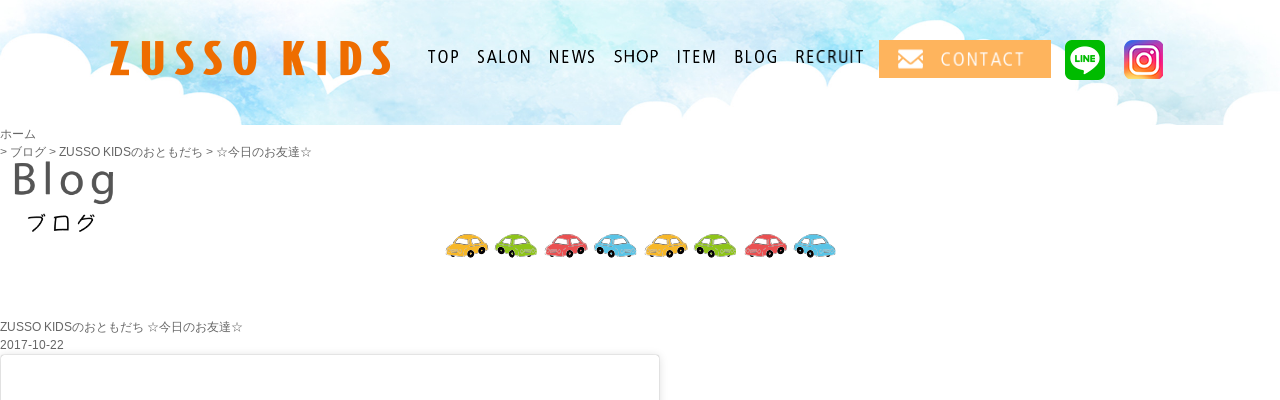

--- FILE ---
content_type: text/html; charset=UTF-8
request_url: https://www.zussokids-west.com/blog/%E2%98%86%E4%BB%8A%E6%97%A5%E3%81%AE%E3%81%8A%E5%8F%8B%E9%81%94%E2%98%86-4/
body_size: 10492
content:
<!DOCTYPE html>
<html><!-- InstanceBegin template="/Templates/main.dwt" codeOutsideHTMLIsLocked="false" -->
<!-- InstanceParam name="INNER_META" type="boolean" value="false" -->

<head>
  <meta http-equiv="content-Type" content="text/html; charset=utf-8" />
  <meta name="viewport" content="width=device-width,user-scalable=yes,maximum-scale=3.0">
  
  <link rel="stylesheet" type="text/css" href="https://www.zussokids-west.com/wp-content/themes/zussokids/css/common.css" />
  <link rel="stylesheet" type="text/css" href="https://www.zussokids-west.com/wp-content/themes/zussokids/css/default.css" />
  <link rel="stylesheet" type="text/css" href="https://www.zussokids-west.com/wp-content/themes/zussokids/css/style.css" />
  <script type="text/javascript" src="https://www.zussokids-west.com/wp-content/themes/zussokids/js/jquery.js"></script>
  <script type="text/javascript" src="https://www.zussokids-west.com/wp-content/themes/zussokids/js/jquery.rwdImageMaps.min.js"></script>
  <script type="text/javascript" src="https://www.zussokids-west.com/wp-content/themes/zussokids/js/util.js"></script>

  <!-- InstanceBeginEditable name="INHEAD" -->
       <!-- InstanceEndEditable -->

    <!-- Woocommerce -->
    <link href="https://www.zussokids-west.com/wp-content/themes/zussokids/css/woocommerce.css" rel="stylesheet">

    <!-- InstanceParam name="PAGENAME_JA" type="text" value="トップ" -->
    <!-- InstanceParam name="PAGENAME_EN" type="text" value="top" -->
    
		<!-- All in One SEO 4.1.5.3 -->
		<title>☆今日のお友達☆ | ズッソキッズ</title>
		<meta name="robots" content="max-image-preview:large" />
		<link rel="canonical" href="https://www.zussokids-west.com/blog/%e2%98%86%e4%bb%8a%e6%97%a5%e3%81%ae%e3%81%8a%e5%8f%8b%e9%81%94%e2%98%86-4/" />
		<meta property="og:locale" content="ja_JP" />
		<meta property="og:site_name" content="ZUSSO KIDS-ズッソキッズ-" />
		<meta property="og:type" content="article" />
		<meta property="og:title" content="☆今日のお友達☆ | ズッソキッズ" />
		<meta property="og:url" content="https://www.zussokids-west.com/blog/%e2%98%86%e4%bb%8a%e6%97%a5%e3%81%ae%e3%81%8a%e5%8f%8b%e9%81%94%e2%98%86-4/" />
		<meta property="og:image" content="https://www.zussokids-west.com/wp-content/uploads/2017/09/ogp.jpg" />
		<meta property="og:image:secure_url" content="https://www.zussokids-west.com/wp-content/uploads/2017/09/ogp.jpg" />
		<meta property="og:image:width" content="1200" />
		<meta property="og:image:height" content="630" />
		<meta property="article:published_time" content="2017-10-22T10:17:23+00:00" />
		<meta property="article:modified_time" content="2017-10-22T10:17:23+00:00" />
		<meta name="twitter:card" content="summary" />
		<meta name="twitter:domain" content="www.zussokids-west.com" />
		<meta name="twitter:title" content="☆今日のお友達☆ | ズッソキッズ" />
		<meta name="twitter:image" content="https://www.zussokids-west.com/wp-content/uploads/2017/09/ogp.jpg" />
		<meta name="google" content="nositelinkssearchbox" />
		<script type="application/ld+json" class="aioseo-schema">
			{"@context":"https:\/\/schema.org","@graph":[{"@type":"WebSite","@id":"https:\/\/www.zussokids-west.com\/#website","url":"https:\/\/www.zussokids-west.com\/","name":"\u30ba\u30c3\u30bd\u30ad\u30c3\u30ba","description":"ZUSSO KIDS official website","inLanguage":"ja","publisher":{"@id":"https:\/\/www.zussokids-west.com\/#organization"}},{"@type":"Organization","@id":"https:\/\/www.zussokids-west.com\/#organization","name":"\u30ba\u30c3\u30bd\u30ad\u30c3\u30ba","url":"https:\/\/www.zussokids-west.com\/"},{"@type":"BreadcrumbList","@id":"https:\/\/www.zussokids-west.com\/blog\/%e2%98%86%e4%bb%8a%e6%97%a5%e3%81%ae%e3%81%8a%e5%8f%8b%e9%81%94%e2%98%86-4\/#breadcrumblist","itemListElement":[{"@type":"ListItem","@id":"https:\/\/www.zussokids-west.com\/#listItem","position":1,"item":{"@type":"WebPage","@id":"https:\/\/www.zussokids-west.com\/","name":"\u30db\u30fc\u30e0","description":"\u5b50\u3069\u3082\u5c02\u7528\u30d8\u30a2\u30b5\u30ed\u30f3\u3001\u30ba\u30c3\u30bd\u30ad\u30c3\u30ba\uff08ZUSSO KIDS\uff09\u306e\u30a6\u30a7\u30d6\u30b5\u30a4\u30c8\u3067\u3059\u3002","url":"https:\/\/www.zussokids-west.com\/"},"nextItem":"https:\/\/www.zussokids-west.com\/blog\/%e2%98%86%e4%bb%8a%e6%97%a5%e3%81%ae%e3%81%8a%e5%8f%8b%e9%81%94%e2%98%86-4\/#listItem"},{"@type":"ListItem","@id":"https:\/\/www.zussokids-west.com\/blog\/%e2%98%86%e4%bb%8a%e6%97%a5%e3%81%ae%e3%81%8a%e5%8f%8b%e9%81%94%e2%98%86-4\/#listItem","position":2,"item":{"@type":"WebPage","@id":"https:\/\/www.zussokids-west.com\/blog\/%e2%98%86%e4%bb%8a%e6%97%a5%e3%81%ae%e3%81%8a%e5%8f%8b%e9%81%94%e2%98%86-4\/","name":"\u2606\u4eca\u65e5\u306e\u304a\u53cb\u9054\u2606","url":"https:\/\/www.zussokids-west.com\/blog\/%e2%98%86%e4%bb%8a%e6%97%a5%e3%81%ae%e3%81%8a%e5%8f%8b%e9%81%94%e2%98%86-4\/"},"previousItem":"https:\/\/www.zussokids-west.com\/#listItem"}]},{"@type":"Person","@id":"https:\/\/www.zussokids-west.com\/author\/admin\/#author","url":"https:\/\/www.zussokids-west.com\/author\/admin\/","name":"admin","image":{"@type":"ImageObject","@id":"https:\/\/www.zussokids-west.com\/blog\/%e2%98%86%e4%bb%8a%e6%97%a5%e3%81%ae%e3%81%8a%e5%8f%8b%e9%81%94%e2%98%86-4\/#authorImage","url":"https:\/\/secure.gravatar.com\/avatar\/6bcd04ff726cbf59d2d2ade84b78a4c9?s=96&d=mm&r=g","width":96,"height":96,"caption":"admin"}},{"@type":"WebPage","@id":"https:\/\/www.zussokids-west.com\/blog\/%e2%98%86%e4%bb%8a%e6%97%a5%e3%81%ae%e3%81%8a%e5%8f%8b%e9%81%94%e2%98%86-4\/#webpage","url":"https:\/\/www.zussokids-west.com\/blog\/%e2%98%86%e4%bb%8a%e6%97%a5%e3%81%ae%e3%81%8a%e5%8f%8b%e9%81%94%e2%98%86-4\/","name":"\u2606\u4eca\u65e5\u306e\u304a\u53cb\u9054\u2606 | \u30ba\u30c3\u30bd\u30ad\u30c3\u30ba","inLanguage":"ja","isPartOf":{"@id":"https:\/\/www.zussokids-west.com\/#website"},"breadcrumb":{"@id":"https:\/\/www.zussokids-west.com\/blog\/%e2%98%86%e4%bb%8a%e6%97%a5%e3%81%ae%e3%81%8a%e5%8f%8b%e9%81%94%e2%98%86-4\/#breadcrumblist"},"author":"https:\/\/www.zussokids-west.com\/author\/admin\/#author","creator":"https:\/\/www.zussokids-west.com\/author\/admin\/#author","datePublished":"2017-10-22T10:17:23+09:00","dateModified":"2017-10-22T10:17:23+09:00"}]}
		</script>
		<script type="text/javascript" >
			window.ga=window.ga||function(){(ga.q=ga.q||[]).push(arguments)};ga.l=+new Date;
			ga('create', "UA-87984666-41", 'auto');
			ga('send', 'pageview');
		</script>
		<script async src="https://www.google-analytics.com/analytics.js"></script>
		<!-- All in One SEO -->

<script>window._wca = window._wca || [];</script>
<link rel='dns-prefetch' href='//stats.wp.com' />
<link rel='dns-prefetch' href='//s.w.org' />
<link rel='dns-prefetch' href='//c0.wp.com' />
<link rel="alternate" type="application/rss+xml" title="ズッソキッズ &raquo; ☆今日のお友達☆ のコメントのフィード" href="https://www.zussokids-west.com/blog/%e2%98%86%e4%bb%8a%e6%97%a5%e3%81%ae%e3%81%8a%e5%8f%8b%e9%81%94%e2%98%86-4/feed/" />
		<script type="text/javascript">
			window._wpemojiSettings = {"baseUrl":"https:\/\/s.w.org\/images\/core\/emoji\/13.1.0\/72x72\/","ext":".png","svgUrl":"https:\/\/s.w.org\/images\/core\/emoji\/13.1.0\/svg\/","svgExt":".svg","source":{"concatemoji":"https:\/\/www.zussokids-west.com\/wp-includes\/js\/wp-emoji-release.min.js?ver=5.8.12"}};
			!function(e,a,t){var n,r,o,i=a.createElement("canvas"),p=i.getContext&&i.getContext("2d");function s(e,t){var a=String.fromCharCode;p.clearRect(0,0,i.width,i.height),p.fillText(a.apply(this,e),0,0);e=i.toDataURL();return p.clearRect(0,0,i.width,i.height),p.fillText(a.apply(this,t),0,0),e===i.toDataURL()}function c(e){var t=a.createElement("script");t.src=e,t.defer=t.type="text/javascript",a.getElementsByTagName("head")[0].appendChild(t)}for(o=Array("flag","emoji"),t.supports={everything:!0,everythingExceptFlag:!0},r=0;r<o.length;r++)t.supports[o[r]]=function(e){if(!p||!p.fillText)return!1;switch(p.textBaseline="top",p.font="600 32px Arial",e){case"flag":return s([127987,65039,8205,9895,65039],[127987,65039,8203,9895,65039])?!1:!s([55356,56826,55356,56819],[55356,56826,8203,55356,56819])&&!s([55356,57332,56128,56423,56128,56418,56128,56421,56128,56430,56128,56423,56128,56447],[55356,57332,8203,56128,56423,8203,56128,56418,8203,56128,56421,8203,56128,56430,8203,56128,56423,8203,56128,56447]);case"emoji":return!s([10084,65039,8205,55357,56613],[10084,65039,8203,55357,56613])}return!1}(o[r]),t.supports.everything=t.supports.everything&&t.supports[o[r]],"flag"!==o[r]&&(t.supports.everythingExceptFlag=t.supports.everythingExceptFlag&&t.supports[o[r]]);t.supports.everythingExceptFlag=t.supports.everythingExceptFlag&&!t.supports.flag,t.DOMReady=!1,t.readyCallback=function(){t.DOMReady=!0},t.supports.everything||(n=function(){t.readyCallback()},a.addEventListener?(a.addEventListener("DOMContentLoaded",n,!1),e.addEventListener("load",n,!1)):(e.attachEvent("onload",n),a.attachEvent("onreadystatechange",function(){"complete"===a.readyState&&t.readyCallback()})),(n=t.source||{}).concatemoji?c(n.concatemoji):n.wpemoji&&n.twemoji&&(c(n.twemoji),c(n.wpemoji)))}(window,document,window._wpemojiSettings);
		</script>
		<style type="text/css">
img.wp-smiley,
img.emoji {
	display: inline !important;
	border: none !important;
	box-shadow: none !important;
	height: 1em !important;
	width: 1em !important;
	margin: 0 .07em !important;
	vertical-align: -0.1em !important;
	background: none !important;
	padding: 0 !important;
}
</style>
	<link rel='stylesheet' id='wp-block-library-css'  href='https://c0.wp.com/c/5.8.12/wp-includes/css/dist/block-library/style.min.css' type='text/css' media='all' />
<style id='wp-block-library-inline-css' type='text/css'>
.has-text-align-justify{text-align:justify;}
</style>
<link rel='stylesheet' id='mediaelement-css'  href='https://c0.wp.com/c/5.8.12/wp-includes/js/mediaelement/mediaelementplayer-legacy.min.css' type='text/css' media='all' />
<link rel='stylesheet' id='wp-mediaelement-css'  href='https://c0.wp.com/c/5.8.12/wp-includes/js/mediaelement/wp-mediaelement.min.css' type='text/css' media='all' />
<link rel='stylesheet' id='wc-blocks-vendors-style-css'  href='https://c0.wp.com/p/woocommerce/5.9.1/packages/woocommerce-blocks/build/wc-blocks-vendors-style.css' type='text/css' media='all' />
<link rel='stylesheet' id='wc-blocks-style-css'  href='https://c0.wp.com/p/woocommerce/5.9.1/packages/woocommerce-blocks/build/wc-blocks-style.css' type='text/css' media='all' />
<link rel='stylesheet' id='woocommerce-layout-css'  href='https://c0.wp.com/p/woocommerce/5.9.1/assets/css/woocommerce-layout.css' type='text/css' media='all' />
<style id='woocommerce-layout-inline-css' type='text/css'>

	.infinite-scroll .woocommerce-pagination {
		display: none;
	}
</style>
<link rel='stylesheet' id='woocommerce-smallscreen-css'  href='https://c0.wp.com/p/woocommerce/5.9.1/assets/css/woocommerce-smallscreen.css' type='text/css' media='only screen and (max-width: 768px)' />
<link rel='stylesheet' id='woocommerce-general-css'  href='https://c0.wp.com/p/woocommerce/5.9.1/assets/css/woocommerce.css' type='text/css' media='all' />
<style id='woocommerce-inline-inline-css' type='text/css'>
.woocommerce form .form-row .required { visibility: visible; }
</style>
<link rel='stylesheet' id='wc-gateway-linepay-smart-payment-buttons-css'  href='https://www.zussokids-west.com/wp-content/plugins/woocommerce-for-japan/assets/css/linepay_button.css?ver=5.8.12' type='text/css' media='all' />
<link rel='stylesheet' id='jetpack_css-css'  href='https://c0.wp.com/p/jetpack/10.3.2/css/jetpack.css' type='text/css' media='all' />
<script type='text/javascript' src='https://c0.wp.com/c/5.8.12/wp-includes/js/jquery/jquery.min.js' id='jquery-core-js'></script>
<script type='text/javascript' src='https://c0.wp.com/c/5.8.12/wp-includes/js/jquery/jquery-migrate.min.js' id='jquery-migrate-js'></script>
<script defer type='text/javascript' src='https://stats.wp.com/s-202605.js' id='woocommerce-analytics-js'></script>
<link rel="https://api.w.org/" href="https://www.zussokids-west.com/wp-json/" /><link rel="EditURI" type="application/rsd+xml" title="RSD" href="https://www.zussokids-west.com/xmlrpc.php?rsd" />
<link rel="wlwmanifest" type="application/wlwmanifest+xml" href="https://www.zussokids-west.com/wp-includes/wlwmanifest.xml" /> 
<meta name="generator" content="WordPress 5.8.12" />
<meta name="generator" content="WooCommerce 5.9.1" />
<link rel='shortlink' href='https://www.zussokids-west.com/?p=2018' />
<link rel="alternate" type="application/json+oembed" href="https://www.zussokids-west.com/wp-json/oembed/1.0/embed?url=https%3A%2F%2Fwww.zussokids-west.com%2Fblog%2F%25e2%2598%2586%25e4%25bb%258a%25e6%2597%25a5%25e3%2581%25ae%25e3%2581%258a%25e5%258f%258b%25e9%2581%2594%25e2%2598%2586-4%2F" />
<link rel="alternate" type="text/xml+oembed" href="https://www.zussokids-west.com/wp-json/oembed/1.0/embed?url=https%3A%2F%2Fwww.zussokids-west.com%2Fblog%2F%25e2%2598%2586%25e4%25bb%258a%25e6%2597%25a5%25e3%2581%25ae%25e3%2581%258a%25e5%258f%258b%25e9%2581%2594%25e2%2598%2586-4%2F&#038;format=xml" />
<!-- Favicon Rotator -->
<link rel="shortcut icon" href="https://www.zussokids-west.com/wp-content/uploads/2017/09/favicon.ico" />
<link rel="apple-touch-icon-precomposed" href="https://www.zussokids-west.com/wp-content/uploads/2017/09/apple-touch-icon.png" />
<!-- End Favicon Rotator -->

        <script type="text/javascript">
            var jQueryMigrateHelperHasSentDowngrade = false;

			window.onerror = function( msg, url, line, col, error ) {
				// Break out early, do not processing if a downgrade reqeust was already sent.
				if ( jQueryMigrateHelperHasSentDowngrade ) {
					return true;
                }

				var xhr = new XMLHttpRequest();
				var nonce = 'dbb7a68cc5';
				var jQueryFunctions = [
					'andSelf',
					'browser',
					'live',
					'boxModel',
					'support.boxModel',
					'size',
					'swap',
					'clean',
					'sub',
                ];
				var match_pattern = /\)\.(.+?) is not a function/;
                var erroredFunction = msg.match( match_pattern );

                // If there was no matching functions, do not try to downgrade.
                if ( typeof erroredFunction !== 'object' || typeof erroredFunction[1] === "undefined" || -1 === jQueryFunctions.indexOf( erroredFunction[1] ) ) {
                    return true;
                }

                // Set that we've now attempted a downgrade request.
                jQueryMigrateHelperHasSentDowngrade = true;

				xhr.open( 'POST', 'https://www.zussokids-west.com/wp-admin/admin-ajax.php' );
				xhr.setRequestHeader( 'Content-Type', 'application/x-www-form-urlencoded' );
				xhr.onload = function () {
					var response,
                        reload = false;

					if ( 200 === xhr.status ) {
                        try {
                        	response = JSON.parse( xhr.response );

                        	reload = response.data.reload;
                        } catch ( e ) {
                        	reload = false;
                        }
                    }

					// Automatically reload the page if a deprecation caused an automatic downgrade, ensure visitors get the best possible experience.
					if ( reload ) {
						location.reload();
                    }
				};

				xhr.send( encodeURI( 'action=jquery-migrate-downgrade-version&_wpnonce=' + nonce ) );

				// Suppress error alerts in older browsers
				return true;
			}
        </script>

		<style type='text/css'>img#wpstats{display:none}</style>
			<noscript><style>.woocommerce-product-gallery{ opacity: 1 !important; }</style></noscript>
	<style type="text/css">.recentcomments a{display:inline !important;padding:0 !important;margin:0 !important;}</style>		<style type="text/css" id="wp-custom-css">
			.muryou {
	padding: 16px 0 40px 0;
}		</style>
		</head>


            <header>
              <div id="header_wrap">
                <div id="header">
                  <h1>
                    <a href="/"><img src="https://www.zussokids-west.com/wp-content/themes/zussokids/images/common/logo.png" alt="ZUSSOKIDS" class="2x"></a>
                  </h1>
                  <div id="headnav">
                    <ul id="gnavi" class="pc_nav clearfix">
                      <li class="s1 alpha"><a href="/"><img src="https://www.zussokids-west.com/wp-content/themes/zussokids/images/common/nav01.png" alt="top"></a></li>
                      <li class="s2 alpha">
                        <a href="/shop/"><img src="https://www.zussokids-west.com/wp-content/themes/zussokids/images/common/nav02.png" alt="salon"></a>
                        <dl>
                          <dd><a href="/shop/nagoya/">名古屋</a></dd>
                          <dd><a href="/shop/kyoto/">京都</a></dd>
                          <dd><a href="/shop/abeno/">あべの</a></dd>
                          <dd><a href="/shop/nishinomiya/">西宮</a></dd>
                          <dd><a href="/shop/fukuoka/">福岡</a></dd>
                        </dl>
                      </li>
                      <li class="s3 alpha"><a href="/news/"><img src="https://www.zussokids-west.com/wp-content/themes/zussokids/images/common/nav03.png" alt="news"></a></li>
                      <li class="s3 alpha"><a href="/product-category/product/"><img src="https://www.zussokids-west.com/wp-content/themes/zussokids/images/common/nav_shop.png" alt="shop"></a></li>
                      <li class="s4 alpha">
                        <a href="/item/timoufude/"><img src="https://www.zussokids-west.com/wp-content/themes/zussokids/images/common/nav04.png" alt="item"></a>
                        <dl>
                          <dd><a href="/item/timoufude/">胎毛筆</a></dd>
                          <dd><a href="/item/care/">ケア製品</a></dd>
                          <dd><a href="/item/fukugen/">FUKUGEN</a></dd>
                        </dl>
                      </li>
                      <li class="s5 alpha">
                        <a href="http://ameblo.jp/zussokidswest/" target="_blank"><img src="https://www.zussokids-west.com/wp-content/themes/zussokids/images/common/nav05.png" alt="blog"></a>
                        <!--<dl>
            <dd><a href="../blog/nagoya/">名古屋</a></dd>
            <dd><a href="../blog/kyoto/">京都</a></dd>
            <dd><a href="../blog/abeno/">あべの</a></dd>
            <dd><a href="../blog/nishinomiya/">西宮</a></dd>
            <dd><a href="../blog/fukuoka/">福岡</a></dd>
          </dl>-->
                      </li>
                      <li class="s6 alpha"><a href="/recruit/"><img src="https://www.zussokids-west.com/wp-content/themes/zussokids/images/common/nav06.png" alt="recruit"></a></li>
                      <li class="contact alpha"><a href="/contact/"><img src="https://www.zussokids-west.com/wp-content/themes/zussokids/images/common/head_contact.png" alt="contact"></a></li>
                      <!-- <li class="sns alpha"><a href="https://line.me/R/ti/p/%40210zxlfm"><img src="https://www.zussokids-west.com/wp-content/themes/zussokids/images/common/line.png" alt="line"></a></li> -->
                      <li class="sns alpha"><a href="https://www.zussokids-west.com/news/%e3%83%8d%e3%83%83%e3%83%88%e4%ba%88%e7%b4%84%e3%81%ae%e6%96%b9%e3%81%af%e3%81%93%e3%81%a1%e3%82%89/"><img src="https://www.zussokids-west.com/wp-content/themes/zussokids/images/common/line.png" alt="line"></a></li>
                      <li class="sns alpha"><a href="https://www.instagram.com/zussokids_west/" target="_blank"><img src="https://www.zussokids-west.com/wp-content/themes/zussokids/images/common/insta.png" alt="instagram"></a></li>
                    </ul>
                  </div>
                  <p class="nav_btn" id="nav_btn"><img src="https://www.zussokids-west.com/wp-content/themes/zussokids/images/common/sp_nav.png" alt=""></p>
                </div>
              </div>
            </header>
            <div id="gnavi_wrap">
              <ul id="sp_nav" class="clearfix sp_nav">
                <li><a href="/">TOP</a></li>
                <li><a href="/shop/" class="po">SALON</a>
                  <dl>
                    <dd><a href="/shop/nagoya/">名古屋</a></dd>
                    <dd><a href="/shop/kyoto/">京都</a></dd>
                    <dd><a href="/shop/abeno/">あべの</a></dd>
                    <dd><a href="/shop/nishinomiya/">西宮</a></dd>
                    <dd><a href="/shop/fukuoka/">福岡</a></dd>
                    <dd><a href="/shop/#comeshop">ご来店の流れ</a></dd>
                  </dl>
                </li>
                <li><a href="/news/">NEWS</a></li>
                <li><a href="/product-category/product/">SHOP</a></li>
                <li><a href="/item/timoufude/" class="po">ITEM</a>
                  <dl>
                    <dd><a href="/item/timoufude/">胎毛筆</a></dd>
                    <dd><a href="/item/care/">ケア製品</a></dd>
                    <dd><a href="/item/fukugen/">FUKUGEN</a></dd>
                  </dl>
                </li>
                <li><a href="http://ameblo.jp/zussokidswest/" target="_blank">BLOG</a></li>
                <li><a href="/recruit/">RECRUIT</a></li>
                <li><a href="/contact/">CONTACT</a></li>
              </ul>
            </div>
<div id="contents_wrap">
    <!-- InstanceBeginEditable name="CONT" -->
    <div id="s_main_wrap">
            </div>
    <div id="container">
        <ul class="clearfix kuzu">
            <!-- Breadcrumb NavXT 6.6.0 -->
<li><a property="item" typeof="WebPage" title="ズッソキッズへ移動" href="https://www.zussokids-west.com" class="home"><span property="name">ホーム</span></a><meta property="position" content="1"></li> &gt; <span property="itemListElement" typeof="ListItem"><a property="item" typeof="WebPage" title="Go to ブログ." href="https://www.zussokids-west.com/blog/" class="post post-blog-archive" ><span property="name">ブログ</span></a><meta property="position" content="2"></span> &gt; <span property="itemListElement" typeof="ListItem"><a property="item" typeof="WebPage" title="Go to the ZUSSO KIDSのおともだち カテゴリー archives." href="https://www.zussokids-west.com/blog_category/friend/" class="taxonomy blog_category" ><span property="name">ZUSSO KIDSのおともだち</span></a><meta property="position" content="3"></span> &gt; <span property="itemListElement" typeof="ListItem"><span property="name" class="post post-blog current-item">☆今日のお友達☆</span><meta property="url" content="https://www.zussokids-west.com/blog/%e2%98%86%e4%bb%8a%e6%97%a5%e3%81%ae%e3%81%8a%e5%8f%8b%e9%81%94%e2%98%86-4/"><meta property="position" content="4"></span>        </ul>
        <h3 class="ttl">
                <img src="https://www.zussokids-west.com/wp-content/themes/zussokids/images/news/title-blog.png" alt="お知らせ" width="126px" />
            </h3>
            <p class="mb60_rwd ta_c car">
                <img src="https://www.zussokids-west.com/wp-content/themes/zussokids/images/top/welocome2.png" alt="" />
            </p>

        <div class="contents">
                    <h4 class="detail_ttl">
            <span class="icon friend">ZUSSO KIDSのおともだち</span>
            ☆今日のお友達☆            </h4>
            <p class="date">2017-10-22</p>
           <div class="detail">
                <blockquote class="instagram-media" data-instgrm-captioned="" data-instgrm-version="7" style=" background:#FFF; border:0; border-radius:3px; box-shadow:0 0 1px 0 rgba(0,0,0,0.5),0 1px 10px 0 rgba(0,0,0,0.15); margin: 1px; max-width:658px; padding:0; width:99.375%; width:-webkit-calc(100% - 2px); width:calc(100% - 2px);">
<div style="padding:8px;">
<div style=" background:#F8F8F8; line-height:0; margin-top:40px; padding:50.0% 0; text-align:center; width:100%;">
<div style=" background:url([data-uri]); display:block; height:44px; margin:0 auto -44px; position:relative; top:-22px; width:44px;">&nbsp;</div>
</div>
<p style=" margin:8px 0 0 0; padding:0 4px;"><a href="https://www.instagram.com/p/Bai-8YLHEff/" style=" color:#000; font-family:Arial,sans-serif; font-size:14px; font-style:normal; font-weight:normal; line-height:17px; text-decoration:none; word-wrap:break-word;" target="_blank" rel="noopener noreferrer">☆今日のお友達☆ まさきくん&#x1f600; かっこよくなりました&#x2728; #zussokids #ズッソキッズ #ずっそきっず #お子様美容室 #臨場感 #カーブ曲がる感じ #かっこいい #かわいい</a></p>
<p style=" color:#c9c8cd; font-family:Arial,sans-serif; font-size:14px; line-height:17px; margin-bottom:0; margin-top:8px; overflow:hidden; padding:8px 0 7px; text-align:center; text-overflow:ellipsis; white-space:nowrap;">ズッソキッズさん(@zussokids_west)がシェアした投稿 &#8211; <time datetime="2017-10-22T10:16:41+00:00" style=" font-family:Arial,sans-serif; font-size:14px; line-height:17px;">2017 Oct 22 3:16am PDT</time></p>
</div>
</blockquote>
<p><script async="" defer="" src="https://platform.instagram.com/en_US/embeds.js"></script></p>
<p>&nbsp;</p>
<p>&nbsp;</p>
<p>&nbsp;</p>
<p>&nbsp;</p>
<p>&nbsp;</p>
<p>&nbsp;</p>
<p>&nbsp;</p>
<p>&nbsp;</p>
<p>&nbsp;</p>
<p>&nbsp;</p>
<p>&nbsp;</p>
<div>&nbsp;</div>
<div>&nbsp;</div>
<div>&nbsp;</div>
<div><span style="font-weight:bold;"><span style="color:#000000;"><span style="font-size:1em;">&#x1f4de;ZUSSO KIDS WEST各店へのご予約はこちらから</span></span></span></div>
<div>&nbsp;</div>
<div>ZUSSO KIDSジェイアール名古屋タカシマヤ店</div>
<p><a href="tel:0525668705">052-566-8705</a></p>
<div>&nbsp;</div>
<div>ZUSSO KIDSジェイアール京都伊勢丹店</div>
<p><a href="tel:0753526218">075-352-6218</a></p>
<div>&nbsp;</div>
<div>ZUSSO KIDS西宮阪急店</div>
<p><a href="tel:0798627681">0798-62-7681</a></p>
<div>&nbsp;</div>
<div>
<p>ZUSSO KIDSあべのハルカス店</p>
<p><a href="tel:0666252751">06-6625-2751</a></p>
<p>&nbsp;</p>
<p>ZUSSO KIDS福岡岩田屋店</p>
</div>
<p><a href="tel:0927255272">092-725-5272</a></p>
<div>&nbsp;</div>
<div>&nbsp;</div>
<p>&nbsp;</p>
<p>&nbsp;</p>
<p><img loading="lazy" alt="ヒヨコ" draggable="false" height="24" src="https://stat100.ameba.jp/blog/ucs/img/char/char3/165.png" width="24" role="presentation" class="emoji"><span style="font-weight:bold;">&nbsp;西日本・東海エリアのZUSSO KIDS はこちらへ</span></p>
<p>&nbsp;</p>
<p><a href="https://www.zussokids-west.com/" target="_blank" rel="noopener noreferrer">ZUSSO KIDS WEST 公式サイト</a></p>
<p>&nbsp;</p>
<p>&nbsp;</p>
<p>&nbsp;</p>
<p><img loading="lazy" alt="パンダ" draggable="false" height="24" src="https://stat100.ameba.jp/blog/ucs/img/char/char3/172.png" width="24" role="presentation" class="emoji"><span style="font-weight:bold;">&nbsp;東京エリアのZUSSO KIDS はこちらへ</span></p>
<div>&nbsp;</div>
<div><a href="http://spice-mode.com/brand/?tab=tab04" target="_blank" rel="noopener noreferrer">ZUSSO KIDS EAST 公式サイト</a></div>
<p>&nbsp;</p>
<p>&nbsp;</p>
<p>&nbsp;</p>
<p>&nbsp;</p>
<p>&nbsp;</p>
<p>&nbsp;</p>
<p>&nbsp;</p>
<p>&nbsp;</p>
<p>
<span id="more-2018"></span><br /></p>
            </div>
                        <div class="paging">
                <div class="prev alpha"><img src="/wp-content/themes/zussokids/images/news/l.png"><a href="https://www.zussokids-west.com/blog/%e6%96%b0%e4%bd%9c%e3%83%9d%e3%83%b3%e3%83%9d%e3%83%b3%e2%99%aa/" rel="prev">前の記事へ</a></div>
                    <div class="all_list"><a class="alpha" href="/blog/">一覧に戻る</a></div>
                    <div class="next alpha"><a href="https://www.zussokids-west.com/blog/%e6%96%b0%e4%bd%9c%e5%85%a5%e8%8d%b7%e2%99%aa/" rel="next">次の記事へ</a><img src="/wp-content/themes/zussokids/images/news/r.png"></div>
                </div>
        <div class="category_list">
        <a class="icon friend" href="https://www.zussokids-west.com/blog_category/friend/">ZUSSO KIDSのおともだち</a><a class="icon product" href="https://www.zussokids-west.com/blog_category/product/">お取り扱い商品</a><a class="icon other" href="https://www.zussokids-west.com/blog_category/other/">その他</a><a class="icon question" href="https://www.zussokids-west.com/blog_category/question/">よくある質問</a><a class="icon seven" href="https://www.zussokids-west.com/blog_category/seven/">七五三</a><a class="icon character" href="https://www.zussokids-west.com/blog_category/character/">公式キャラクター</a><a class="icon display" href="https://www.zussokids-west.com/blog_category/display/">店内ディスプレー</a><a class="icon event" href="https://www.zussokids-west.com/blog_category/event/">店舗イベント・プレゼント</a><a class="icon yukata" href="https://www.zussokids-west.com/blog_category/yukata/">浴衣＆セット・お仕上げ</a><a class="icon goods" href="https://www.zussokids-west.com/blog_category/goods/">胎毛筆</a>        </div>
    </div>
</div>

<div id="footer_wrap">
  <div id="footer">
    <p class="ta_c mb40_rwd">
      <img src="https://www.zussokids-west.com/wp-content/themes/zussokids/images/common/contact.png" alt="contactus">
    </p>
    <p class="spec ta_c mb20_rwd">
      ZUSSO KIDSのお問合せフォームから各店舗にお問い合わせが可能です。<br class="vpc">
      気になることがあればお気軽にお問い合わせください
    </p>
    <div class="info-wrap footer-info-wrap">
      <span class="chu">※こちらからサロン予約は受け付けておりません。<br>
        ご新規のお客様で電話が繋がらない場合、お問い合わせください。<br>
        （既にご来店いただいているお客様はネット予約をご利用ください）</span>
    </div>
    <p class="ta_c alpha">
      <a href="/contact/"><img src="https://www.zussokids-west.com/wp-content/themes/zussokids/images/common/btn_contact.png" alt="contact"></a>
    </p>
  </div>
</div>
<div id="footer_wrap2">
  <div id="footer2">
    <ul class="clearfix">
      <li class="txtnav">
        <h1 class="mb10_rwd">
          <a href="/"><img src="https://www.zussokids-west.com/wp-content/themes/zussokids/images/common/logo.png" alt="ZUSSOKIDS" class="2x"></a>
        </h1>
        <ul class="navcont">
          <li><a href="/">- Home</a></li>
          <li><a href="/shop/">- Salon</a></li>
          <li><a href="/news/">- News</a></li>
          <li><a href="/item/timoufude/">- Item</a></li>
          <li><a href="http://ameblo.jp/zussokidswest/" target="_blank">- blog</a></li>
          <li><a href="/recruit/">- Recruit</a></li>
          <li><a href="/contact/">- Contact</a></li>
        </ul>
      </li>
    </ul>
    <ul class="clearfix txt_shoplist mb20_rwd">
      <li>
        <p class="titleMtxt"><a href="/shop/nagoya/">
            ZUSSO KIDS<br class="vpc">
            名古屋店
          </a></p>
        <p class="time">
          営業時間<br class="vpc">
          10:00～20:00<br class="vpc">
          (受付18:30まで)<br>
          定休日/不定休<br class="vpc">
          <span class="tel" rel="052-566-8705">TEL.052-566-8705</span>
        </p>
      </li>
      <li>
        <p class="titleMtxt"><a href="/shop/kyoto/">
            ZUSSO KIDS<br class="vpc">
            京都店
          </a></p>
        <p class="time">
          営業時間<br class="vpc">
          10:00〜20:00<br class="vpc">
          (最終受付は平日18：00<br>土日祝19：00まで)<br>
          定休日/不定休<br class="vpc">
          <span class="tel" rel="075-352-6218">TEL.075-352-6218</span>
        </p>
      </li>
      <li>
        <p class="titleMtxt"><a href="/shop/abeno/">
            ZUSSO KIDS<br class="vpc">
            あべの店
          </a></p>
        <p class="time">
          営業時間<br class="vpc">
          平日10:00～19:00<br>土日祝10:00〜20:00<br class="vpc">
          (最終受付は平日18：00<br>土日祝19：00まで)<br>
          定休日/不定休<br class="vpc">
          <span class="tel" rel="06-6625-2751">TEL.06-6625-2751</span>
        </p>
      </li>
      <li>
        <p class="titleMtxt"><a href="/shop/nishinomiya/">
            ZUSSO KIDS<br class="vpc">
            西宮店
          </a></p>
        <p class="time">
          営業時間<br class="vpc">
          平日10:00～19:00<br>土日祝10:00〜20:00<br class="vpc">
          (最終受付は平日18：00<br>土日祝19：00まで)<br>
          定休日/不定休<br class="vpc">
          <span class="tel" rel="0798-62-7681">TEL.0798-62-7681</span>
        </p>
      </li>
      <li>
        <p class="titleMtxt"><a href="/shop/fukuoka/">
            ZUSSO KIDS<br class="vpc">
            福岡店
          </a></p>
        <p class="time">
          営業時間<br class="vpc">
          10：00～20：00<br class="vpc">
          （最終受付18：00）<br>
          定休日/不定休<br class="vpc">
          <span class="tel" rel="092-725-5272">TEL.092-725-5272</span>
        </p>
      </li>
    </ul>
    <ul class="clearfix bnr_fudekid">
      <li class="alpha">
        <a href="/item/timoufude/"><img src="https://www.zussokids-west.com/wp-content/themes/zussokids/images/common/bnr_hude_2.jpg" alt="胎毛筆"></a>
      </li>
      <li class="alpha">
        <a href="/item/care/"><img src="https://www.zussokids-west.com/wp-content/themes/zussokids/images/common/bnr_care_2.jpg" alt="ケア製品"></a>
      </li>
      <li class="alpha">
        <a href="http://zussokids.com/" target="_blank">
          <img src="https://www.zussokids-west.com/wp-content/themes/zussokids/images/common/bnr_tokyoarea_2.jpg" alt="ZUSSOKIDSEAST" />
        </a>
      </li>
      <li class="alpha">
        <a href="https://cmamash.com/" target="_blank">
          <img src="https://www.zussokids-west.com/wp-content/themes/zussokids/images/common/bnr_mash.jpg" alt="ZUSSOKIDSEAST" />
        </a>
      </li>
    </ul>
  </div>
</div>
<div id="cc">
  <div class="contwrap clearfix">
    <ul class="clearfix snsarea">
      <!-- <li class="sns alpha"><a href="https://line.me/R/ti/p/%40210zxlfm"><img src="https://www.zussokids-west.com/wp-content/themes/zussokids/images/common/line.png" alt="LINE"></a></li> -->
      <li class="sns alpha"><a href="https://www.zussokids-west.com/news/%e3%83%8d%e3%83%83%e3%83%88%e4%ba%88%e7%b4%84%e3%81%ae%e6%96%b9%e3%81%af%e3%81%93%e3%81%a1%e3%82%89/"><img src="https://www.zussokids-west.com/wp-content/themes/zussokids/images/common/line.png" alt="LINE"></a></li>
      <li class="sns alpha"><a href="https://www.instagram.com/zussokids_west/" target="_blank"><img src="https://www.zussokids-west.com/wp-content/themes/zussokids/images/common/insta.png" alt="instagram"></a></li>
    </ul>
    <div id="copyright">
      <address>Copyright &copy; 2017- ZUSSO KIDS</address>
    </div>
  </div>
</div>

<div class="tag">
  <!-- タグ　ここから -->
  <!-- タグ　ここまで -->
</div>
<script type='text/javascript' src='https://c0.wp.com/p/woocommerce/5.9.1/assets/js/jquery-blockui/jquery.blockUI.min.js' id='jquery-blockui-js'></script>
<script type='text/javascript' id='wc-add-to-cart-js-extra'>
/* <![CDATA[ */
var wc_add_to_cart_params = {"ajax_url":"\/wp-admin\/admin-ajax.php","wc_ajax_url":"\/?wc-ajax=%%endpoint%%","i18n_view_cart":"\u304a\u8cb7\u3044\u7269\u30ab\u30b4\u3092\u8868\u793a","cart_url":"https:\/\/www.zussokids-west.com\/cart\/","is_cart":"","cart_redirect_after_add":"no"};
/* ]]> */
</script>
<script type='text/javascript' src='https://c0.wp.com/p/woocommerce/5.9.1/assets/js/frontend/add-to-cart.min.js' id='wc-add-to-cart-js'></script>
<script type='text/javascript' src='https://c0.wp.com/p/woocommerce/5.9.1/assets/js/js-cookie/js.cookie.min.js' id='js-cookie-js'></script>
<script type='text/javascript' id='woocommerce-js-extra'>
/* <![CDATA[ */
var woocommerce_params = {"ajax_url":"\/wp-admin\/admin-ajax.php","wc_ajax_url":"\/?wc-ajax=%%endpoint%%"};
/* ]]> */
</script>
<script type='text/javascript' src='https://c0.wp.com/p/woocommerce/5.9.1/assets/js/frontend/woocommerce.min.js' id='woocommerce-js'></script>
<script type='text/javascript' id='wc-cart-fragments-js-extra'>
/* <![CDATA[ */
var wc_cart_fragments_params = {"ajax_url":"\/wp-admin\/admin-ajax.php","wc_ajax_url":"\/?wc-ajax=%%endpoint%%","cart_hash_key":"wc_cart_hash_27a113aeac0ae161b66bd190f0e55d35","fragment_name":"wc_fragments_27a113aeac0ae161b66bd190f0e55d35","request_timeout":"5000"};
/* ]]> */
</script>
<script type='text/javascript' src='https://c0.wp.com/p/woocommerce/5.9.1/assets/js/frontend/cart-fragments.min.js' id='wc-cart-fragments-js'></script>
<script type='text/javascript' id='wc-cart-fragments-js-after'>
		jQuery( 'body' ).bind( 'wc_fragments_refreshed', function() {
			var jetpackLazyImagesLoadEvent;
			try {
				jetpackLazyImagesLoadEvent = new Event( 'jetpack-lazy-images-load', {
					bubbles: true,
					cancelable: true
				} );
			} catch ( e ) {
				jetpackLazyImagesLoadEvent = document.createEvent( 'Event' )
				jetpackLazyImagesLoadEvent.initEvent( 'jetpack-lazy-images-load', true, true );
			}
			jQuery( 'body' ).get( 0 ).dispatchEvent( jetpackLazyImagesLoadEvent );
		} );
		
</script>
<script type='text/javascript' src='https://www.zussokids-west.com/wp-content/plugins/woocommerce-for-japan/includes/paypal-checkout/assets/js/wc-gateway-ppec-order-review.js?ver=2.1.2' id='wc-gateway-ppec-order-review-js'></script>
<script type='text/javascript' src='https://c0.wp.com/c/5.8.12/wp-includes/js/wp-embed.min.js' id='wp-embed-js'></script>
<script src='https://stats.wp.com/e-202605.js' defer></script>
<script>
	_stq = window._stq || [];
	_stq.push([ 'view', {v:'ext',j:'1:10.3.2',blog:'176547713',post:'2018',tz:'9',srv:'www.zussokids-west.com'} ]);
	_stq.push([ 'clickTrackerInit', '176547713', '2018' ]);
</script>
</body>
<!-- InstanceEnd -->

</html>


--- FILE ---
content_type: text/css
request_url: https://www.zussokids-west.com/wp-content/themes/zussokids/css/common.css
body_size: 2343
content:
@charset "utf-8";
/*///////////////////////////////////////////
				CSS READING
///////////////////////////////////////////*/

/* RESET */
a,
img,
ul,
li,
table,
tr,
td,
p,
h1,
h2,
h3,
h4,
h5,
h6,
ol,
div,
body,
html,
dl,
dt,
dd,
iframe {
	padding: 0px;
	margin: 0px;
	border: none;
	list-style: none;
	font-weight: normal;
	font-size: 1em;
}

img {
	vertical-align: middle;
	max-width: 100%;
	height: auto;
}

a img {
	border: none;
}



/*font-style
---------------------------------------*/

body {
	overflow-x: hidden;
	position: relative;
	font-size: 12px;
	line-height: 1.5;
	color: #666;
	font-family: 'Lucida Grande', 'Hiragino Kaku Gothic ProN', Meiryo, sans-serif;
	-webkit-text-size-adjust: 100%;
	/* NEW! */
	text-size-adjust: 100%;
	/* NEW! */
}

.bold {
	font-weight: bold;
}

.nobold {
	font-weight: normal;
}

/*fontfamily-style
---------------------------------------*/

.mincho {
	font-family: "游明朝体", "Yu Mincho", YuMincho, 'ヒラギノ明朝 Pro W3', 'Hiragino Mincho Pro', 'HGS明朝E', 'ＭＳ Ｐ明朝', serif;
}

/*fontsize-style
---------------------------------------*/
.text24 {
	font-size: 24px;
}

.text22 {
	font-size: 22px;
}

.text20 {
	font-size: 20px;
}

.text18 {
	font-size: 18px;
}

.text16 {
	font-size: 16px;
}

.text14 {
	font-size: 14px;
}

.text12 {
	font-size: 12px;
}

.text10 {
	font-size: 10px;
}


/*color-style
---------------------------------------*/
.red {
	color: #990000;
}

.blue {
	color: #000099;
}

.green {
	color: #009900;
}

.yellow {
	color: #FFFF00;
}

/*link-style
---------------------------------------*/
a {
	text-decoration: none;
	color: inherit;
}

/* NEW! */



.tag {
	display: none;
}

/*** CLEAR-FIX ***/
.clearfix:after {
	content: "";
	display: block;
	clear: both;
	height: 0;
}

.clearfix {
	zoom: 1;
}


/* ふんわりアルファオーバー */

.alpha a img {
	transition: all 0.5s ease-in-out;
}

.alpha a:hover img {
	opacity: 0.7;
}


/* fade utility  ふんわりマウスオーバー画像置換 */
.fade a {
	display: inline-block;
	position: relative;
}

.fade a img {
	transition: all 0.5s linear;
}

.fade a img.off {
	position: relative;
	z-index: 1;
}

.fade a:hover img.off {
	opacity: 0;
}

.fade a:hover img.on {
	opacity: 1;
}

.fade a img.on {
	position: absolute;
	top: 0;
	left: 0;
	z-index: 2;
	opacity: 0;
}

/*** FLOAT ***/
.fl_r {
	float: right;
}

.fl_l {
	float: left;
}

.fl_n {
	float: none;
}

.fl_ul {
	zoom: 1;
}

/* NEW! */
.fl_ul:after {
	content: "";
	display: block;
	clear: both;
	height: 0;
}

.fl_ul li {
	float: left;
}

.cl_b {
	clear: both;
}

/* NEW! */


/*caption*/

.cap_l {
	text-align: left;
	font-size: 10px;
}

.cap_r {
	text-align: right;
	font-size: 10px;
}

.center {
	margin-left: auto !important;
	margin-right: auto !important;
}

/*** ALIGN ***/
.ta_c {
	text-align: center;
}

.ta_r {
	text-align: right;
}

.ta_l {
	text-align: left;
}


/* Table Class */
.table1 {
	border-top: 1px solid #d1d1d1;
	border-left: 1px solid #d1d1d1;
	background: #f5f5f5;
	border-collapse: collapse;
	padding: 0;
	width: 100%;
}

.table1 td {
	border-bottom: 1px solid #d1d1d1;
	border-right: 1px solid #d1d1d1;
	padding: 8px;
	background: #fff;
}

.table1 th {
	border-bottom: 1px solid #d1d1d1;
	border-right: 1px solid #d1d1d1;
	width: 200px;
	padding: 8px;
	text-align: left;
}

.table1 td table td {
	border: none;
}


/* col(n) - リストをグリッド並べ -  */

/* clearfix不要 */

.ul_col3 {
	zoom: 1;
}

.ul_col3:after {
	content: "";
	display: block;
	clear: both;
	height: 0;
}

.ul_col3 li {
	float: left;
	width: 32%;
	/* リスト幅 */
	margin-right: 2%;
	/* 横マージン */
	margin-bottom: 2%;
	/* 縦マージン */
}

.ul_col3 li:nth-child(3n) {
	/* 3の倍数だけ横マージン殺し */
	margin-right: 0;
}

.ul_col4 {
	zoom: 1;
}

.ul_col4:after {
	content: "";
	display: block;
	clear: both;
	height: 0;
}

.ul_col4 li {
	float: left;
	width: 22%;
	/* リスト幅 */
	margin-right: 4%;
	/* 横マージン */
	margin-bottom: 4%;
	/* 縦マージン */
}

.ul_col4 li:nth-child(4n) {
	/* 4の倍数だけ横マージン殺し */
	margin-right: 0;
}

.ul_col4 li:nth-child(4n+1) {
	clear: both;
}

.vsp {
	display: none;
}

@media screen and (min-width: 801px) {
	.colona_sp {
		display: none;
	}
}

@media screen and (max-width: 800px) {

	.text24 {
		font-size: 18px;
	}

	.text22 {
		font-size: 17px;
	}

	.text20 {
		font-size: 16px;
	}

	.text18 {
		font-size: 15px;
	}

	.text16 {
		font-size: 14px;
	}

	.text14 {
		font-size: 13px;
	}

	.text12 {
		font-size: 12px;
	}

	.text10 {
		font-size: 10px;
	}


	.ul_col4 li {
		width: 48%;
		margin-right: 4%;
		margin-bottom: 4%;
	}

	.ul_col4 li:nth-child(2n) {
		/* 2の倍数も横マージン殺し */
		margin-right: 0;
	}

	.ul_col4 li:nth-child(2n+1) {
		clear: both;
	}

	.ul_col3 li {
		width: auto;
		float: none;
		margin-right: 0;
	}

	.vpc {
		display: none;
	}

	.vsp {
		display: block;
	}

	.colona_pc {
		display: none;
	}

}


/*@media screen and (max-width: 800px){

	.vsp{display:none;}
}*/

@media screen and (max-width: 600px) {


	.ul_col4 li {
		width: auto;
		float: none;
		margin-right: 0;
	}

	.vpc600 {
		display: none;
	}

}

@media screen and (min-width: 601px) {

	.vsp600 {
		display: none;
	}

}


.imgfont {}

.imgfont-alt {
	display: none;
}

.imgfont-img {
	display: inline;
}

@media screen and (max-width: 800px) {
	.imgfont-alt {
		display: inline;
	}

	.imgfont-img {
		display: none;
	}
}


/*///////////////////////////////////////////
				Shiny CSS
				MUTO 2016
///////////////////////////////////////////*/


.shiny a {
	display: inline-block;
	max-width: 100%;
	position: relative;
	overflow: hidden;
}

.shiny a:before {
	display: block;
	position: absolute;
	z-index: 10;
	left: -100%;
	top: 0;
	content: "";
	width: 100%;
	height: 100%;
	background: -ms-linear-gradient(-45eg, rgba(255, 255, 255, 0) 0%, rgba(255, 255, 255, 0) 25%, rgba(255, 255, 255, 0.5) 50%, rgba(255, 255, 255, 0) 75%, rgba(255, 255, 255, 0) 100%);
	background: -moz-linear-gradient(-45deg, rgba(255, 255, 255, 0) 0%, rgba(255, 255, 255, 0) 25%, rgba(255, 255, 255, 0.5) 50%, rgba(255, 255, 255, 0) 75%, rgba(255, 255, 255, 0) 100%);
	background: -webkit-linear-gradient(-45deg, rgba(255, 255, 255, 0) 0%, rgba(255, 255, 255, 0) 25%, rgba(255, 255, 255, 0.5) 50%, rgba(255, 255, 255, 0) 75%, rgba(255, 255, 255, 0) 100%);
	background: linear-gradient(135deg, rgba(255, 255, 255, 0) 0%, rgba(255, 255, 255, 0) 25%, rgba(255, 255, 255, 0.5) 50%, rgba(255, 255, 255, 0) 75%, rgba(255, 255, 255, 0) 100%);
	animation: shiny 4s infinite linear;
	/*アニメーション速度*/
}

.mw_wp_form .error {
	display: inline !important;
}

.mw_wp_form_complete {
	text-align: center;
	font-size: 16px;
}



/*光の起点と終点の指定*/
@keyframes shiny {
	0% {
		left: -100%;
	}

	20% {
		left: 100%;
	}

	100% {
		left: 100%;
	}
}


/* 404 */

.notfound {
	padding: 50px 15px;
	text-align: center;
}

.notfound h1.txt {
	font-size: 24px;
}

.notfound p {
	font-size: 16px;
	line-height: 2;
	margin-top: 1.5em;
}

.notfound a {
	text-decoration: underline;
	color: #3878ed;
}

.widget_media_image img {
	margin-top: 20px;
}


/* 20231113_nishimura */
.info-wrap {
	padding: 32px 24px;
	background-color: #ffe9e9;
	border-radius: 12px;
}

.info-wrap .chu {
	font-size: 16px;
	display: block;
	text-align: center;
	font-weight: bold;
	color: #db2e2e;
}

.info-wrap.footer-info-wrap,
.info-wrap.product-info {
	max-width: 640px;
	padding: 24px 16px;
	margin: 0 auto 40px;
	background-color: #ffe9e9;
}

@media screen and (max-width: 900px) {
	.info-wrap {
		padding: 20px 16px;
	}

	.info-wrap .chu {
		font-size: 14px;
	}

	.info-wrap.product-info .chu {
		text-align: left;
	}
}

/* 20231127_nishimura */
.holiday-info {
	text-align: center;
}

.holiday-info img {
	max-width: 100%;
	margin: 0 auto 50px;
}

@media (min-width: 768px) {
	.holiday-info img {
		max-width: 60%;
	}
}


--- FILE ---
content_type: text/css
request_url: https://www.zussokids-west.com/wp-content/themes/zussokids/css/style.css
body_size: 2189
content:
@charset "utf-8";

/*=====================================================
COMMON-LAYOUT
======================================================*/

.sp_nav li dl {
	display: none;
}

.sp_nav li dd {
	/*height:0;
	overflow:hidden;
	transition:0.3s all ease-in-out;*/
	height: 40px;
}

/*.sp_nav li:hover dd, .sp_nav li.clc dd {
	height:40px;
}*/



ul.pc_nav li dl {
	display: block;
	height: 200%;
	width: 100px;
	padding-top: 18px;
	margin-left: -50%;
}

ul.pc_nav li dt {
	display: block;
	height: 200%;
	font-family: "ヒラギノ角ゴ Pro W3", "Hiragino Kaku Gothic Pro", "メイリオ", Meiryo, Osaka, "ＭＳ Ｐゴシック", "MS PGothic", "sans-serif";
}

ul.pc_nav li dd {
	height: 0;
	overflow: hidden;
	transition: 0.3s all ease-in-out;
	background: rgba(255, 255, 255, 0.7);
}

ul.pc_nav li dd a {
	display: block;
	height: 100%;
	position: static;
	top: 0px;
	padding: 0px;
	z-index: 2;
}

ul.pc_nav li dd a {
	font-size: 16px;
	color: #000;
	display: block;
	line-height: 22px;
	text-align: center;
	border-top: none;
	height: auto;
	padding: 13px 0 0;
}

ul.pc_nav li dd a:hover {
	text-decoration: none;
}


ul.pc_nav li:hover dd {
	height: 40px;
}


/* ナビ下線制御 */

ul.pc_nav li a {
	position: relative;
	display: inline-block;
	padding: .4em;
	text-decoration: none;
}

ul.pc_nav li a::after {
	content: '';
	position: absolute;
	bottom: -10px;
	left: 0;
	width: 100%;
	height: 3px;
	-webkit-transform: scaleX(0);
	-ms-transform: scaleX(0);
	transform: scaleX(0);
	background-color: #feb25e;
	-webkit-transition: all .3s ease;
	transition: all .3s ease;
}

ul.pc_nav li dd a::after {
	content: none;
}

ul.pc_nav li a:hover::after {
	-webkit-transform: scaleX(1);
	-ms-transform: scaleX(1);
	transform: scaleX(1);
}

ul.pc_nav li a.cr:after {
	-webkit-transform: scaleX(1);
	-ms-transform: scaleX(1);
	transform: scaleX(1);
}

/**/

header {
	position: relative;
	height: 125px;
}

div#header_wrap {
	width: 100%;
	background: url(../images/common/head_bg.jpg) top left repeat-x;
	background-size: cover;
	height: 125px;
	position: fixed;
	z-index: 123456789;
}

div#header {
	margin: 0 auto;
	position: relative;
	max-width: 1040px;
	padding: 0 10px;
}

div#header h1 {
	width: 30%;
	position: absolute;
	top: 40px;
	left: 0;
	font-size: 10px;
	font-weight: normal;
}

ul#headnavi {
	position: absolute;
	top: 10px;
	right: 10px;
	font-size: 0;
	line-height: 0;
}

.nav_btn {
	position: absolute;
	top: 10px;
	right: 10px;
	width: 40px;
	display: none;
}

div#gnavi_wrap {
	position: relative;
}

#headnav {
	width: 70%;
	position: absolute;
	top: 40px;
	right: 0px;
}

ul.pc_nav {
	font-size: 0;
	line-height: 0;
}

ul.pc_nav li {
	float: left;
}

ul.pc_nav li>a {
	display: block;
	position: relative;
}

ul.pc_nav li>a>img {
	transition: all 0.5s linear;
}

ul.pc_nav li>a>img.off {
	position: relative;
	z-index: 1;
}

ul.pc_nav li>a:hover>img.off {
	opacity: 0;
}

ul.pc_nav li>a:hover>img.on {
	opacity: 1;
}

ul.pc_nav li>a.cr>img.off {
	display: none !important;
}

ul.pc_nav li>a.cr>img.on {
	position: relative !important;
	opacity: 1;
}

ul.pc_nav li>a>img.on {
	position: absolute;
	top: 0;
	left: 0;
	z-index: 2;
	opacity: 0;
}

ul.pc_nav li>img.on {
	display: none;
}

ul.pc_nav li>img {
	position: relative;
	z-index: 1;
	opacity: 0.4;
}

#headnav li {
	/*margin-right: 3.2677%;*/
	margin-right: 2.25%;
	padding-top: 10px;
}

#headnav li.s1 {
	width: 4.5%;
}

#headnav li.s2 {
	width: 7.4%;
}

#headnav li.s3 {
	width: 6.4%;
}

#headnav li.s4 {
	width: 5.4%;
}

#headnav li.s5 {
	width: 6%;
}

#headnav li.s6 {
	width: 9%;
}

#headnav li.contact {
	width: 23.125%;
	margin-right: 1.934375%;
	padding-top: 0px;
}

#headnav li.sns {
	width: 6%;
	margin-right: 1.934375%;
	padding-top: 0px;
}

#headnav li:last-child {
	margin-right: 0px;
}


ul.sp_nav {
	position: fixed;
	top: 70px;
	/*left:0;*/
	right: 0;
	width: 30%;
	background: rgba(255, 255, 255, 0.7);
	z-index: 9999;
	/*display:none;*/
	width: 0;
	overflow: hidden;
	opacity: 0;
}

.sp_nav li {
	/*float:left;*/
	width: 100%;
	border: 1px solid #ffca93;
	box-sizing: border-box;
	text-align: center;
	line-height: 40px;
}

.sp_nav li a {
	padding: 0 1%;
	display: block;
	background: #fddaad;
	color: #333;
}

.sp_nav li a.cr,
.sp_nav li a:hover {
	text-decoration: none;
	background: rgba(255, 255, 255, 0.5);
}


.sp_nav li.inq {
	width: 50%;
}

.sp_nav li.inq a {
	text-decoration: none;
	background: #900;
	color: #FFF;
}




div#contents_wrap {
	width: 100%;
}

div#mainimage_wrap {
	background: url(../images/top/main_bg.jpg) top center no-repeat;
}

div#mainimage {
	max-width: 960px;
	margin: 0 auto;
}


div#footer_wrap {
	padding: 40px 20px;
	background: url(../images/common/contact_bg.jpg) top center;
	background-size: cover;
}

div#footer {
	max-width: 1040px;
	margin: 0 auto;
	color: #111;
}

div#footer_wrap2 {
	padding: 40px 20px;
	background: url(../images/common/foot_bg.jpg) top center;
	background-size: cover;
}

div#footer2 {
	max-width: 1040px;
	margin: 0 auto;
	color: #111;
}

div#footer2 .txtnav {
	width: 49%;
	float: left;
}

div#footer2 .bnr {
	width: 48.077%;
	float: right;
}

.navcont {}

.navcont li {
	font-size: 16px;
	display: inline;
}

.txt_shoplist {
	padding-top: 20px;
}

.txt_shoplist li {
	width: 19%;
	float: left;
	margin-right: 1.25%;
}

.txt_shoplist li:last-child {
	margin-right: 0%;
}

.txt_shoplist li .titleMtxt {
	font-size: 16px;
	margin-bottom: 10px;
	font-weight: bold;
	color: #666;
}

.txt_shoplist li .time {
	font-size: 12px;
}


#cc {
	padding: 10px 20px;
	background: url(../images/common/linebg.png) top center repeat-x;
}

#cc .snsarea {
	float: left;
}

#cc .snsarea .sns {
	float: left;
	margin-right: 10px;
}

#copyright {
	float: right;
}


.contwrap {
	max-width: 1040px;
	margin: 0 auto;
}

.spec {
	font-size: 14px;
}

.spec span {
	font-size: 12px;
}

.bnr_fudekid {
	/*max-width: 760px;*/
	margin: 0 auto;
}

.bnr_fudekid li {
	width: 32%;
	float: left;
	margin-right: 2%;
}

/*.bnr_fudekid li:nth-child(1){
	float: left;
}*/
/*.bnr_fudekid li:nth-child(3){
	margin-right: 0;
}*/
/*20200519matsunaga*/
.bnr_fudekid li {
	width: 23%;
	float: left;
	margin-right: 2%;
}

.bnr_fudekid li:nth-child(4) {
	margin-right: 0;
}

@media print {

	.vsp,
	.vsp600 {
		display: none;
	}
}

@media screen and (max-width: 800px) {
	header {
		height: 70px;
	}

	div#header_wrap {
		height: 70px;
	}

	div#header h1 {
		top: 20px;
		left: 10px;
	}

	ul#headnavi {
		display: none;
	}

	ul.pc_nav {
		display: none;
	}

	.nav_btn {
		display: block;
	}

	div#footer2 .txtnav {
		width: auto;
		float: none;
		margin-bottom: 20px;
	}

	div#footer2 .bnr {
		width: auto;
		float: none;
	}

	.txt_shoplist li {
		width: auto;
		float: none;
		margin-right: 0%;
		margin-bottom: 20px;
	}


	.bnr_fudekid li {
		width: auto;
		text-align: center;
		margin-bottom: 15px;
		float: none;
		margin-right: 0;
	}

	.bnr_fudekid li:nth-child(1) {
		float: none;
	}

	.bnr_fudekid li:nth-child(2) {
		float: none;
	}

	.car {
		max-width: 70%;
		margin-left: auto;
		margin-right: auto;
	}
}


@media screen and (max-width: 600px) {

	/*ul.sp_nav {
	width: 50%;
}*/
	.sp_nav li {
		width: 100%;
	}

	.sp_nav li.inq {
		width: 100%;
	}

}


/* 20210302中島追加 */
.tp2 img {
	width: 250px;
	height: 80px !important;
}

/* 20210302中島追加↑ */

/* 20211020吉成追加 */
.wc-proceed-to-checkout {
	text-align: center;
}

/* 20220415_seo */
.newprice {
	margin-bottom: 50px;
}

/* 20230810_nishimura */
.info-area {
	background-color: #ffe7e7;
	border: solid 2px #f76969;
	border-radius: 12px;
	color: #f76969;
	padding: 24px 28px;
	margin-bottom: 32px;
}

.info-area p {
	font-size: 18px;
	font-weight: bold;
}

@media screen and (max-width: 600px) {
	.info-area {
		padding: 12px;
	}

	.info-area p {
		font-size: 16px;
	}
}



--- FILE ---
content_type: text/css
request_url: https://www.zussokids-west.com/wp-content/themes/zussokids/css/woocommerce.css
body_size: 1811
content:
/* .type-product {
  display: -webkit-box;
  display: -ms-flexbox;
  display: flex;
  -ms-flex-wrap: wrap;
  flex-wrap: wrap;
  margin: 40px 0;
}

.woocommerce-product-gallery {
  -ms-flex: 0 0 35%;
  flex: 0 0 35%;
  max-width: 35%;
}

.summary {
  -ms-flex: 0 0 65%;
  flex: 0 0 65%;
  max-width: 65%;
}

.woocommerce-product-gallery__wrapper {
  margin: 0;
} */

#woo-container {
  margin-bottom: 80px;
}

.woocommerce-breadcrumb {
  margin-bottom: 30px;
}

#pay_with_amazon {
  text-align: left !important;
  margin-top: 20px !important;
}

@media (max-width: 767.98px) {
  #woo-container {
    padding: 0 20px;
  }
}

/* 20200518_nishimura */
.related.products {
  clear: both;
}

.woocommerce .woocommerce-ordering {
  overflow: hidden;
  max-width: 180px;
  margin: 2em auto;
  text-align: center;
  position: relative;
  border: 1px solid #bbbbbb;
  border-radius: 2px;
  background: #ffffff;
}

.woocommerce .woocommerce-ordering::before {
  position: absolute;
  top: 16px;
  right: 10px;
  width: 0;
  height: 0;
  padding: 0;
  content: "";
  border-left: 6px solid transparent;
  border-right: 6px solid transparent;
  border-top: 6px solid #666666;
  pointer-events: none;
}

.woocommerce .woocommerce-ordering select {
  width: 100%;
  padding-right: 1em;
  cursor: pointer;
  text-indent: 0.01px;
  text-overflow: ellipsis;
  border: none;
  outline: none;
  background: transparent;
  background-image: none;
  box-shadow: none;
  -webkit-appearance: none;
  appearance: none;
  padding: 8px 38px 8px 0px;
  color: #666666;
  font-size: 16px;
  transform: scale(0.8);
}

@media (max-width: 767.98px) {
  .woocommerce .woocommerce-ordering {
    max-width: 150px;
  }
}

/* 20200525_nishimura */
.filters.archive-description.content-container-fullwidth {
  float: left;
  padding-right: 30px;
  width: 15%;
  clear: both;
}

ul.products.columns-3 {
  display: inline-block;
  /* max-width: 82.11%; */
  max-width: 100%;
  width: 100%;
}

div#woocommerce_product_categories-2 h3 {
  font-size: 14px;
  font-weight: bold;
  background: #feb45e;
  color: #fff;
  padding: 5px 7px;
}

.product-categories li {
  font-size: 13px;
  border-bottom: solid 1px #ccc;
}

.product-categories li>a {
  display: block;
  padding: 8px 7px;
  transition: all 0.3s ease;
}

.product-categories li>a:hover,
.product-categories li>a:focus {
  color: #feb45e;
}

/* 商品一覧 */
.woocommerce ul.products li.product a:hover,
.woocommerce ul.products li.product a:focus {
  text-decoration: underline;
  transition: 0.3s;
}

#woo-container .woocommerce ul.products li.product .woocommerce-LoopProduct-link.woocommerce-loop-product__link .price {
  color: #666;
  font-size: 14px;
}

#woo-container .woocommerce ul.products li.product a.button.product_type_simple.add_to_cart_button.ajax_add_to_cart {
  display: none;
}

/* 商品詳細 */
.woocommerce div.product .summary form.cart .button {
  font-size: 14px;
}

.woocommerce div.product .summary p.price,
.woocommerce div.product .summary span.price {
  color: #666;
  font-size: 16px;
  margin: 5px 0;
}

/* カート */
.woocommerce table.shop_table {
  position: relative;
}

@media (min-width: 576px) {
  .woocommerce-LoopProduct-link.woocommerce-loop-product__link {
    display: inline-block;
    transition: all 0.3s ease-in-out;
    padding: 10px;
    border-radius: 4px;
  }

  .woocommerce-LoopProduct-link.woocommerce-loop-product__link:hover,
  .woocommerce-LoopProduct-link.woocommerce-loop-product__link:focus {
    text-decoration: underline;
    box-shadow: 1px 1px 8px rgba(0, 0, 0, 0.25);
  }
}

@media (max-width: 991.98px) {
  ul.products.columns-3 {
    max-width: 100%;
  }
}

@media (max-width: 767.98px) {
  .sp_n {
    display: none;
  }

  .filters.archive-description.content-container-fullwidth {
    padding-right: 15px;
    width: 25%;
  }

  ul.products.columns-3 {
    max-width: 100%;
  }

  .woocommerce table.cart td.product-thumbnail {
    display: block;
  }

  .woocommerce table.cart td.product-thumbnail::before {
    content: none;
  }

  #woo-container .woocommerce ul.products li.product .woocommerce-LoopProduct-link.woocommerce-loop-product__link .price {
    font-weight: bold;
  }
}

@media (max-width: 575.98px) {
  div#woocommerce_product_categories-2 h3 {
    font-size: 14px;
    padding: 8px 5px;
  }

  .product-categories li {
    font-size: 13px;
  }

  .product-categories li>a {
    padding: 5px;
  }

  tr.woocommerce-cart-form__cart-item.cart_item {
    margin-bottom: 20px;
  }

  .woocommerce .woocommerce-ordering select {
    font-size: 3.5vw;
    padding-right: 10px;
  }

  .woocommerce .woocommerce-ordering::before {
    top: 13px;
  }
}

@media (max-width: 479.98px) {
  .filters.archive-description.content-container-fullwidth {
    padding-right: 10px;
    width: 25%;
  }

  div#woocommerce_product_categories-2 h3 {
    font-size: 11px;
    padding: 5px;
  }

  .product-categories li {
    font-size: 3vw;
  }
}

.woocommerce-error,
.woocommerce-info,
.woocommerce-message,
.woocommerce #respond input#submit,
.woocommerce a.button,
.woocommerce button.button,
.woocommerce input.button {
  font-size: 14px !important;
}

.woocommerce #respond input#submit,
.woocommerce a.button,
.woocommerce button.button,
.woocommerce input.button {
  background-color: #fff !important;
  border: solid 1px #8fae1b !important;
  color: #8fae1b !important;
  outline: none;
}

.woocommerce-shipping-calculator>.shipping-calculator-button {
  background: #8fae1b;
  color: #fff;
  padding: 3px 8px;
  border-radius: 3px;
}

.cart_totals>h2 {
  font-size: 14px;
  font-weight: bold;
  margin-bottom: 10px;
}

p.soryo {
  font-weight: bold;
  color: #ff0000;
}

/* 20200123 yoshinari */
.woocommerce span.onsale {
  min-height: 3.236em;
  min-width: 3.236em;
  padding: .202em;
  font-size: 1em;
  font-weight: 700;
  position: absolute;
  text-align: center;
  line-height: 3.236;
  top: -.5em;
  left: -.5em;
  margin: 0;
  border-radius: 100%;
  background-color: #ef2323 !important;
  color: #fff;
  font-size: .857em;
  z-index: 9;
}

/* 20200305 yoshinari */
a.woocommerce-LoopProduct-link.woocommerce-loop-product__link {
  height: 360px;
}

/* 20230915_nishimura */
.woo-bnr {
  margin-bottom: 32px;
}

.woo-bnr ul {
  display: flex;
  flex-wrap: wrap;
  align-items: center;
  justify-content: center;
}

.woo-bnr ul li {
  width: 100%;
  text-align: center;
}


@media(min-width: 768px) {
  .woo-bnr ul li {
    width: auto;
    height: 120px;
    margin: 0 12px;
  }

  .woo-bnr ul li img {
    width: auto;
    max-width: auto;
    height: 120px;
  }
}

@media(max-width: 767.98px) {
  .woo-bnr ul li:first-of-type {
    margin-bottom: 16px;
  }
}


--- FILE ---
content_type: text/plain
request_url: https://www.google-analytics.com/j/collect?v=1&_v=j102&a=648186318&t=pageview&_s=1&dl=https%3A%2F%2Fwww.zussokids-west.com%2Fblog%2F%25E2%2598%2586%25E4%25BB%258A%25E6%2597%25A5%25E3%2581%25AE%25E3%2581%258A%25E5%258F%258B%25E9%2581%2594%25E2%2598%2586-4%2F&ul=en-us%40posix&dt=%E2%98%86%E4%BB%8A%E6%97%A5%E3%81%AE%E3%81%8A%E5%8F%8B%E9%81%94%E2%98%86%20%7C%20%E3%82%BA%E3%83%83%E3%82%BD%E3%82%AD%E3%83%83%E3%82%BA&sr=1280x720&vp=1280x720&_u=IEBAAEABAAAAACAAI~&jid=2080276215&gjid=196854702&cid=1858345801.1769689476&tid=UA-87984666-41&_gid=782033114.1769689476&_r=1&_slc=1&z=719599966
body_size: -452
content:
2,cG-YYH74PER04

--- FILE ---
content_type: application/javascript
request_url: https://www.zussokids-west.com/wp-content/themes/zussokids/js/util.js
body_size: 1432
content:
(function($) {

	var nav_btn = "#nav_btn";
	var sp_nav = "#sp_nav";

	$(function() {

		var is_mobile =false;
		if ( navigator.userAgent.indexOf('iPhone') > 0 || navigator.userAgent.indexOf('iPad') > 0 || navigator.userAgent.indexOf('iPod') > 0 || navigator.userAgent.indexOf('Android') > 0) { 
			var is_mobile =true;
			$("body").addClass("mobile");
		}

		$.GMutil.selflink();
		$.GMutil.nav();
		$.GMutil.rollover();
		$.GMutil.scroll();
		$.GMutil.popup();
		$.GMutil.telnum(is_mobile);
		$.GMutil.rwdImageMaps();
		$.GMutil.sp2x(is_mobile);
		$('#sp_nav li .po').click(function() {
			$(this).next('dl').stop().slideToggle('slow' );
			return false;
		});
		
	});

		$.GMutil = {
			selflink: function (options) {
				var $path = location.href.split('/');
				var $secPath = $path.slice(3,4);
				if($secPath == "news_category") {
					$('.s3 a').addClass('cr');
				}else if($secPath == "item") {
					$('.s4 a').addClass('cr');
				} else if (location.pathname != "/"){
					$('a[href$="'+$secPath+'/"]').addClass('cr');
				}else if(location.href == location.href){
					$('.s1 a').addClass('cr');
				}
				// $("a").each(function(){
				// 	var urlLink = location.href;
				// 	var h = urlLink.substr( urlLink.length-1) =="/"
				// 	console.log(urlLink);
				// 	var tgLink = $(this).prop("href");
				// 	console.log(tgLink);
				// 	if ( tgLink == urlLink ) {
				// 		$(this).addClass("cr");
				// 	} else if (0 <= urlLink.search(tgLink)) {
				// 		$(this).addClass("cr");
				// 	}
				// });	
			},
			nav: function(options) {
			
				$(nav_btn).click(function() {
					//$(sp_nav).stop().slideToggle('slow' );
					if($(sp_nav).width() == 0){
						//$(sp_nav).stop().animate({width: '40%'}, 'slow');
						$(sp_nav).stop().animate({
							 'width': '40%',
							 'opacity': '1'
						});
					} else {
						//$(sp_nav).stop().animate({width: '0'}, 'slow');
						$(sp_nav).stop().animate({
							 'width': '0',
							 'opacity': '0'
						});
					}
				});
					
				$(window).resize(function(){
					$(sp_nav).attr("style", "");
				});
				
			},
			//ロールオーバー
			rollover: function(options) {
				
				$(".fade").find("img").parent().each(function() {
					$(this).css("position","relative");
					$(this).find("img").addClass("off");
					$(this).append($(this).find("img.off").clone(true).removeClass("off").addClass("on"));
					var onsrc =  $(this).find("img.on").attr("src").replace(new RegExp('(_on)?(\.gif|\.jpg|\.png)$'), "_on$2");
					$(this).find("img.on").attr("src", onsrc);
				});
				
			},
	
			//ページ内リンクはするするスクロール
			scroll: function(options) {
				//ドキュメントのスクロールを制御するオブジェクト
				$("a[href^=#]").click(function(){
					var Hash = $(this.hash);
					var HashOffset = $(Hash).offset().top;
					$("html,body").animate({
					scrollTop: HashOffset
					}, 500);
					return false;
				});
			},
			popup: function(options) {
				$("a.popup").click(function(){
	  					window.open(this.href,'null','scrollbars=yes,resizable=yes,width=750,height=800');
						return false;
				});
				$("a.popup_map").click(function(){
	  					window.open(this.href,'null','scrollbars=yes,resizable=yes,width=750,height=800');
						return false;
				});
			},
			telnum: function(is_mobile) {
	
				if (is_mobile) {
					$(".tel").each(function() {
						$(this).wrapInner('<a href="tel:'+ $(this).attr("rel").match(/[0-9]/g).join("") +'"></a>'); 
					});
				}
		
			},
			rwdImageMaps: function(options) {
	
				$('img[usemap]').rwdImageMaps();
	
			},
			sp2x: function(is_mobile) {
		
				if (is_mobile) { 
				
					$("img.2x").each(function() {
						$(this).attr("srcset",$(this).attr("src").replace(new RegExp('(@2x)?(\.gif|\.jpg|\.png)$'), "@2x$2") +" 2x");
					});
				}
					
			}
		};
		$(window).load(function(){
			$('#information .spec_wrapper').each(function(){
				var content = $(this).text().trim();
				if (50 < content.length) {
					$(this).text(content.substr(0, 50)+'…');
				}
			});
		});



})(jQuery);



